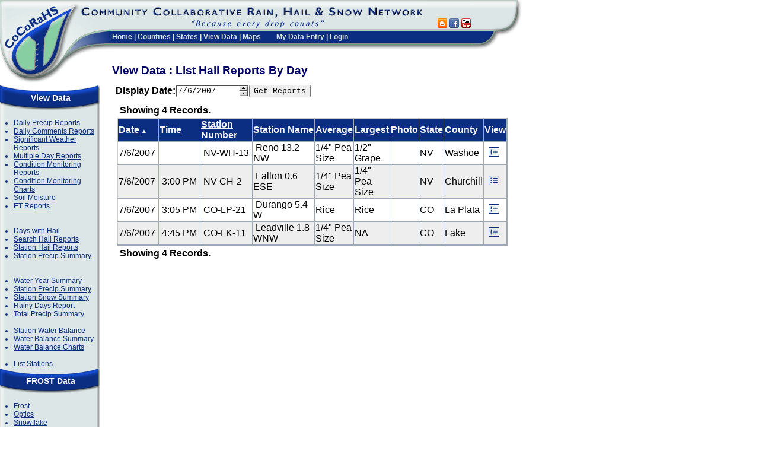

--- FILE ---
content_type: text/html; charset=utf-8
request_url: https://www.cocorahs.org/ViewData/HailReportsByDay.aspx?date=7/6/2007
body_size: 8881
content:


<!DOCTYPE HTML PUBLIC "-//W3C//DTD HTML 4.01 Transitional//EN" "http://www.w3.org/TR/html4/loose.dtd">
<html>
<head>
	<link rel="stylesheet" href="/css/global.css" type="text/css" /> 
	
<script language="javascript" type="text/javascript" src="/scripts/common.js"></script>
	
<link href="/VAM/Appearance/VAMStyleSheet.css" type="text/css" rel="stylesheet">
	<title>CoCoRaHS - Community Collaborative Rain, Hail &amp; Snow Network</title>
	<link rel="stylesheet" href="https://kendo.cdn.telerik.com/themes/10.0.1/default/default-main.css" />
    <script src="https://code.jquery.com/jquery-3.7.0.min.js" type="text/javascript"></script>
    <script src="https://kendo.cdn.telerik.com/2024.4.1112/js/kendo.all.min.js" type="text/javascript"></script>
    <script src="/scripts/kendo-ui-license.js" type="text/javascript"></script>
	<script src="https://cdn.jsdelivr.net/npm/luxon@3.5.0/build/global/luxon.min.js" type="text/javascript"></script>
    <link
        rel="stylesheet"
        href="https://kendo.cdn.telerik.com/themes/10.0.1/default/default-ocean-blue.css"
    />
    <link rel="stylesheet" href="/css/date-selector.css" />
	
</head>
<!-- Google tag (gtag.js) -->
<script async src="https://www.googletagmanager.com/gtag/js?id=G-9GHG0R365P"></script>
<script>
	window.dataLayer = window.dataLayer || [];
	function gtag() { dataLayer.push(arguments); }
	gtag('js', new Date());

	gtag('config', 'G-9GHG0R365P');
</script>
<body id="Body" bgcolor="#ffffff" leftmargin="0" topmargin="0" marginwidth="0" marginheight="0">
	<form name="Form1" method="post" action="./HailReportsByDay.aspx?date=7%2f6%2f2007" id="Form1" onreset="if (window.setTimeout) window.setTimeout(&#39;VAM_OnReset(false);&#39;, 100);">
<input type="hidden" name="__EVENTTARGET" id="__EVENTTARGET" value="" />
<input type="hidden" name="__EVENTARGUMENT" id="__EVENTARGUMENT" value="" />
<input type="hidden" name="__VIEWSTATE" id="__VIEWSTATE" value="oQmS4bSPs/pyV8XigbanPjT0YmHOqRgweR/FCaLlajsYEuLU6V54ei3/tnlJdAK9TBrKHqTUc5qubZpJ7vczkEtVDUSZVULXOBnZVbFaYD4i7qI9I90DQga0Gtvr8x2RkXkM1X6iaVzcpp6sib3MFFVAgCtbCtyrWueLhHhXVIAPcBLiFkMFwIg695MlqEKZqz/luRFiwtJSTqO2kbhoOROc7YhsBbzW8aPlM2EDdZsWpTkC0Z8gVSXJ7N+vYR8Mku8f2ENNRx4T8aPRzXgCNgHZfy9cY7rjie6JPNEZJxm/rRaEtdkXZAvyVyRY4pLFRU/aArLsrdKn4tSAfmUef1iiXhn7Q9Jf3HLKGvME/anPEkw7w7V/ixpyiwJ+ADv4RzlJ1Rj9TjonnaeV0RWolPFQfw08haQ7FkvOTY55ZyymfjtobmcbTeqvZu7qIf9uAhsyOgaGXGAeL+3I9QD0StVqgTETbQRM4HXxdqGxz6LmxLDNGOQ5HH8cHMV/tg7Z3gxhW46e7JIiQEbesF+wh02woecYASPwn38O6ARM2jb9vx1BLF9qKQaaoukURXM/[base64]/Un3IvMEZHFCUz/gZqGnw9s+dt7IiKcqm9DfQ/uvTAU+GsKxODqexptTbs56G4vol1PRHemr49x/sbItJv8qXzNYbj0oOjjYIuPPCQeTbfHowktV3jhX3OcVdm0xVG0+tiLrY41Zph888ikZrbzOJnb6u+AU1MfRjXqVQyaMNwN/0dJMIh1hBEvN/[base64]/fzZV3bPLJ5Ew3hXYHx/Qj4hfdQYOLCjnU7a7EiMvRuY3u+1QB2r2zkm12IAtVwc5/cJi+bz9g9OhZS801ZCuhi/0vM3kz0gAosWRC3Oug/LHynPgnZB0jCG3HcviSJBymO1MEKDIBhccKXQFZ4fr04bTpNnVgbaA3I60B1U0eqgJNulLbK4U9sRR1AzkddYB11QGYo6l1CaBJhhRJUNvN+tDYVXP9aw5/CbIpz2xpLIhS5SNhmiVYOzjEg2hrR4DtZt/vfgbpvgT6L08eYnTMq3ZhQrR6eWnH/o1339NV" />

<script type="text/javascript">
<!--
var theForm = document.forms['Form1'];
if (!theForm) {
    theForm = document.Form1;
}
function __doPostBack(eventTarget, eventArgument) {
    if (!theForm.onsubmit || (theForm.onsubmit() != false)) {
        theForm.__EVENTTARGET.value = eventTarget;
        theForm.__EVENTARGUMENT.value = eventArgument;
        theForm.submit();
    }
}
// -->
</script>


<script type="text/javascript" src="/ig_common/20043/scripts/ig_edit.js" ></script><script type="text/javascript" src="/ig_common/20043/scripts/ig_csom.js" ></script><script type='text/javascript' src='/VAM/3_0_3/VAM.js'></script>
<input type='hidden' id='VAM_JSE' name='VAM_JSE' value='' />

<input type="hidden" name="__VIEWSTATEGENERATOR" id="__VIEWSTATEGENERATOR" value="B3D29433" />
<input type="hidden" name="__EVENTVALIDATION" id="__EVENTVALIDATION" value="XbczMHZ/quW/a4K7uKddglPIituUCjDaPEqKtAxb++b8bt23JHBio6BYSPda/lklv5sw+cDI9teIrnCkutsMSlf+5bis4yPybWrQyUWiyaVYY4M3lTsstgt23YjCADb85TuAtR74g/nZFXEl98jAZSRQLTsFQk3nJnGGAeC/fk7EQLY1rx/nqbheH7i+YydIcp9aZ65SJ3ByLGMVqrOKqnChBq8OxY+4RCQhZopmHpWtmbu0c6lA4xby2/xijNxkMsuwo5Lyg4ATnQkoCV8VrqAVSFDuAn2bnTT49ADkBmKG0WWZaRpfcGcCn1EPTTpU" />
		
		<table align="left" cellspacing="0" cellpadding="0" width="880" height="100%" border="0">
			<tbody>
				<tr>
					<td valign="top" align="left" colspan="3" height="95" width="100%">
						
						<table width="100%" height="135" border="0" cellpadding="0" cellspacing="0">
							<!-- WIDTH="875"  -->
							
								
	<TR>
		<TD width="135" height="135" ROWSPAN="4" vAlign="top" align="left">
			<a href="/"><IMG SRC="/images/header_logo.gif" WIDTH="135" HEIGHT="140" border="0" ALT=""></a></TD>
		<TD class="header_titlebar" height="51" COLSPAN="2" vAlign="top" align="left" >
			<IMG border="0" SRC="/images/header_titlebar.gif" WIDTH="580" HEIGHT="51" ALT=""></TD>
		<TD class="header_titlebar" height="51" valign="bottom"  style="padding-left: 10px;">
	<!--	<div id="google_translate_element"></div><script type="text/javascript">
function googleTranslateElementInit() {
  new google.translate.TranslateElement({pageLanguage: 'en', includedLanguages: 'en,es,fr', layout: google.translate.TranslateElement.InlineLayout.SIMPLE, autoDisplay: false, gaTrack: true, gaId: 'UA-9079456-1'}, 'google_translate_element');
}
</script><script type="text/javascript" src="//translate.google.com/translate_a/element.js?cb=googleTranslateElementInit"></script> -->
		<a href="https://cocorahs.blogspot.com/" title="Go to CoCoRaHS Blog" target="blog" ><img src="/images/icons/socialmedia/blogger_16.png" width="16" height="16" border="0"></a>&nbsp;<a href="https://www.facebook.com/CoCoRaHS" title="Go to CoCoRaHS Facebook page" target="facebook" ><img src="/images/icons/socialmedia/facebook_16.png" width="16" height="16" border="0"></a>&nbsp;<a href="https://www.youtube.com/cocorahs/" title="Go to CoCoRaHS YouTube Channel" target="youtube" ><img src="/images/icons/socialmedia/youtube_16.png"  width="16" height="16" border="0"></a></td>
		<TD HEIGHT="83" width="82" ROWSPAN="2" vAlign="top" align="left">
			<IMG SRC="/images/header_endcap.gif" WIDTH="82" HEIGHT="83" ALT=""></TD>
	</TR>
	<TR>
		<TD class="header_menubar" style="padding-top: 0px;" width="52" HEIGHT="43" ROWSPAN="2" vAlign="top" align="left" ><IMG border="0" SRC="/images/header_titlebar_left.gif" WIDTH="52" HEIGHT="43" ALT=""></TD>
		<TD height="32" class="header_menubar" vAlign="top" align="left" nowrap>
			
<div class="topmenu" nowrap >
	<a href="/">Home</a> | 
	<a href="/Content.aspx?page=countries">Countries</a> | 
	<a href="/States.aspx">States</a> | 
	<a href="/ViewData/">View Data</a> | 
	<a href="/Maps/">Maps</a>
	<img src="/images/spacer.gif" width="20" height="5" >
		<a href="/Admin/MyDataEntry/">My Data Entry</a> | <a href="/Login.aspx">Login</a>
</div>
			</TD>
		<TD class="header_menubar" vAlign=top align=center>
			<IMG border="0" height=2 alt="" src="/images/spacer.gif" width=1>
		</TD>	
	</TR>





							
							<tr>
								<!-- Page Title Area  -->
								<td class="PageTitle" colspan="3" rowspan="2" valign="top">
									
		View Data : List Hail Reports By Day	
	
									<img height="22" alt="" border="0" src="/images/spacer.gif" width="1"></td>
							</tr>
							<tr>
								<td valign="top" align="left" height="46">
									<img border="0" style="width: 52px;" height="46" src="/images/spacer.gif" width="52"></td>
							</tr>
						</table>
						
					</td>
				</tr>
				<tr>
					<td colspan="3" valign="top">
						<table border="0" width="100%" cellspacing="0" cellpadding="0" id="tblMainBody">
							<tr>
								<td valign="top" width="200" height="500" align="left" style="width: 200px;">
									
		
<div class="MenuPanel">
	<div class="MenuPanelHeader">View Data</div>
	<div class="MenuPanelBody">
		<ul class="MenuPanelList">
			<li><a href="/ViewData/ListDailyPrecipReports.aspx" >Daily Precip Reports </a></li>
			<li><a href="/ViewData/ListDailyComments.aspx" >Daily Comments Reports</a></li>
			<li><a href="/ViewData/ListIntensePrecipReports.aspx" >Significant Weather Reports</a></li>
			<li><a href="/ViewData/ListMultiDayPrecipReports.aspx" >Multiple Day Reports</a></li>
			<li><a href="/ViewData/ListConditionMonitoringReports.aspx" >Condition Monitoring Reports</a></li>
			<li><a href="/ViewData/ConditionMonitoring/" >Condition Monitoring Charts</a></li>
			<li><a href="/ViewData/ListSoilMoistureReports.aspx" >Soil Moisture</a></li>
			<li><a href="/ViewData/ListETReports.aspx">ET Reports</a></li>
			<br><br>
			<li><a href="/ViewData/ListDaysWithHail.aspx" >Days with Hail</a></li>
			<li><a href="/ViewData/ListHailReports.aspx" >Search Hail Reports</a></li>			
			<li><a href="/ViewData/ListStationHailReports.aspx" >Station Hail Reports</a></li>			
			<li><a href="/ViewData/StationPrecipSummary.aspx" >Station Precip Summary</a></li>
			<br><br>
			<li><a href="https://wys.cocorahs.org" target="_blank" >Water Year Summary</a></li>
			<li><a href="/ViewData/StationPrecipSummary.aspx" >Station Precip Summary</a></li>
			<li><a href="/ViewData/StationSnowSummary.aspx" >Station Snow Summary</a></li>

			<li><a href="/ViewData/RainyDaysReport.aspx" >Rainy Days Report</a></li>
			<li><a href="/ViewData/TotalPrecipSummary.aspx" >Total Precip Summary</a></li>
			<br />
			<li><a href="/ViewData/StationWaterBalanceSummary.aspx">Station Water Balance</a></li>	
			<li><a href="/ViewData/WaterBalanceSummary.aspx">Water Balance Summary</a></li>
			<li><a href="/ViewData/StationWaterBalanceChart.aspx">Water Balance Charts</a></li>
			<br />
			<li><a href="/Stations/ListStations.aspx" >List Stations</a></li>
		</ul>	
	</div>
	<div class="MenuPanelTitle">FROST Data</div>
	<div class="MenuPanelBody">
		<ul class="MenuPanelList">
			<li><a href="/ViewData/ListFrostReports.aspx">Frost</a></li>		
			<li><a href="/ViewData/ListOpticsReports.aspx">Optics</a></li>
			<li><a href="/ViewData/ListSnowflakeReports.aspx">Snowflake</a></li>
			<li><a href="/ViewData/ListThunderReports.aspx">Thunder</a></li>
		</ul>	
	</div>
	<div class="MenuPanelFooter"></div>	
</div>

	
									
										
										
<div class="MenuPanel">
	<div class="MenuPanelHeader">Main Menu</div>
	<div class="MenuPanelBody">
		<ul class="MenuPanelList">
			<li><a href="/" >Home</a></li>
			<li><a href="/Content.aspx?page=aboutus" >About Us</a></li>
			<li><a href="/Content.aspx?page=application">Join CoCoRaHS</a></li>			
			<li><a href="/Content.aspx?page=contactus">Contact Us</a></li>
			
			<li><a href="/Content.aspx?page=donate">Donate</a></li>
		</ul>	
	</div>
	<div class="MenuPanelTitle">Resources</div>
	<div class="MenuPanelBody">
		<ul class="MenuPanelList">

			<li><a href="/Content.aspx?page=Help">FAQ / Help</a></li>
		<!--	<li><a href="/Content.aspx?page=training">Training</a></li> -->		
			<li><a href="/Content.aspx?page=education">Education</a></li>	
			<li><a href="/Content.aspx?page=training_slideshows">Training Slide-Shows</a></li>
            <li><a href="http://www.youtube.com/cocorahs/" target="_blank">Videos</a></li>
            <li><a href="/Content.aspx?page=condition">Condition Monitoring</a></li>
			<!-- <li><a href="/Content.aspx?page=droughtimpactreports">Drought Impacts</a></li> -->
			<li><a href="/Content.aspx?page=et">Evapotranspiration</a></li>	
			<li><a href="/Content.aspx?page=soilmoisture">Soil Moisture</a></li>	
			<li><a href="/Content.aspx?page=climate-normals">NCEI Normals</a></li>	
				
			<br><br>
			<li><a href="/Content.aspx?page=coord">Volunteer Coordinators</a></li>
			<li><a href="/Content.aspx?page=HailPadDropOff">Hail Pad <br>Distribution/Drop-off</a></li>
			<li><a href="/Content.aspx?page=HelpNeeded">Help Needed</a></li>
			<li><a href="/Content.aspx?page=PrintableForms">Printable Forms</a></li>			
				<br><br>
				
		
			<li><a href="/Content.aspx?page=catch" ><i>The Catch</i></a></li>
			
		<li><a href="/Content.aspx?page=mod&mod=1">The Squall Line</a></li>
		<li><a href="/Content.aspx?page=publications">Publications</a></li>
		<li><a href="http://cocorahs.blogspot.com/" target="_blank">CoCoRaHS Blog</a></li>		
		<li><a href="/Content.aspx?page=groups" >Web Groups</a></li>
		<li><a href="/Content.aspx?page=StateNewsletters">State Newsletters</a></li>
		<li><a href="/Content.aspx?page=MasterGardener">Master Gardener Guide</a></li>		
		<li><a href="/Content.aspx?page=50StatesClimates">State Climate Series</a></li>
		<li><a href="/marchmadness.aspx">Rain Gauge Rally</a></li>
		<li><a href="/Content.aspx?page=wxtalk">WxTalk Webinars</a></li>	
<br><br>
			<li><a href="/Content.aspx?page=sponsors">Sponsors</a></li>			
		
			<li><a href="/Content.aspx?page=links">Links</a></li>
			<li><a href="/Content.aspx?page=store" target="_blank" >CoCoRaHS Store</a></li>

		</ul>	
	</div>
	<div class="MenuPanelFooter">&nbsp;</div>
</div>
<div style="margin-left:15px;width: 170px; margin-top:8px;">
	<a href="https://www.nws.noaa.gov/com/weatherreadynation/#.VOt1A3a3yB8" target="_blank"><img src="/images/amb_logo_140x89.png" width="140px" /></a><br />
	<a href="https://www.cocorahs.org/Content.aspx?page=noaa" ><img height="147" src="/images/NOAAProductsLink.gif" width="140" border="0"></a><br /> 
	<a href="/Content.aspx?page=CoCoRaHS_Uses" ><img src="/images/WhoUses140.png" border="0" width="140px"></a>
</div>
									

									&nbsp;       
										
								</td>
								<td id="tdMainBody" class="MainBody" valign="top" width="100%" height="100%" align="left">
									
									<div id="ValidationSummary1" class="ErrorBox" style="color:#C00000;background-color:Beige;border-color:#C00000;border-width:1px;border-style:Solid;width:500px;visibility:hidden;display:none;">

</div>
									
	
	
<table border="0" cellpadding="0" cellspacing="0">
	<tr>
		<td align="left"><strong>Display Date: </strong></td>
		<td align="left">
			<style type=text/css>
	.dcDisplayDate0{background-color:buttonface;border-width:2px;border-style:Outset Ridge Ridge Outset;border-color:White #A0A0A0 #A0A0A0 White;font-size:1pt;}
	.dcDisplayDate2{background-color:buttonface;border-width:2px;border-style:Inset Ridge Ridge Inset;border-color:White;font-size:1pt;}
</style>

<input type="hidden" name="dcDisplayDate" id="dcDisplayDate" value="7/6/2007"/>

<input type="hidden" name="dcDisplayDate_p" id="dcDisplayDate_p"/>
<table cellspacing="0" cellpadding="0" id="igtxtdcDisplayDate" style="border-width:2px;border-style:Ridge Inset Inset Ridge;border-color:#A0A0A0 White White #A0A0A0;"><tr>
	<td><input type="text" style="width:101px;border-width:0px;" value="7/6/2007" id="dcDisplayDate_t"></td>
	<td height="100%" width="15px"><table height="100%" cellspacing="0" cellpadding="0" border="0" width="15px"><tr>
		<td align="center" valign="middle" class="dcDisplayDate0" id="dcDisplayDate_b1"><IMG src="/ig_common/images/ig_edit_1.gif" border="0" align="middle">
		</td>
	</tr><tr>
		<td align="center" valign="middle" class="dcDisplayDate0" id="dcDisplayDate_b2"><IMG src="/ig_common/images/ig_edit_2.gif" border="0" align="middle">
		</td>
	</tr></table></td>
</tr></table>
<script language="javascript">try{igedit_init("dcDisplayDate",2,"dcDisplayDate,,1,,,,0,1,1,,,0,,,2,/ig_common/images/ig_edit_0.gif,,,/ig_common/images/ig_edit_01.gif,/ig_common/images/ig_edit_1.gif,,,/ig_common/images/ig_edit_11.gif,/ig_common/images/ig_edit_2.gif,,,/ig_common/images/ig_edit_21.gif,6,,200,,,,,",["2007-6-6-0-0-0-0,1998-5-17-0-0-0-0,2026-0-31-23-59-24-0","04/08/03","_  03","04/08/03","",29]);}catch(e){window.status="Can't init editor";}</script>
		
		</td>
		<td align="left"><input type="submit" name="btnSubmit" value="Get Reports" id="btnSubmit" /></td>
	</tr>
</table>
	
<style>
	.photobadge {
		color: #f5f8f8;
		background-color: #0d2e82;
		border-radius: 9999px;
		place-items: center;
		/*padding: 0 .25rem 0 .25rem;*/
		font-size: .75rem;
		line-height: 1rem;
		width: 1.2em;
		height: 1.2em;
		position: absolute;
		display: grid;
		left: .75rem;
		bottom: .5rem;
	}
</style>
<table id="Table1" style="padding:10px 0px" border="0">
	<tr>
		<td style="PADDING-LEFT: 5px" noWrap>
			<b>Showing 4 Records.</b></td>
		<td style="PADDING-RIGHT: 5px" noWrap align="right">
			&nbsp;
			
			&nbsp;
			</td>
	</tr>
	<tr>
		<td colspan="2">
<table class="Grid" cellspacing="0" rules="all" border="1" id="ucReportList_ReportGrid" style="width:600px;border-collapse:collapse;">
	<tr class="GridHeader" style="color:WhiteSmoke;border-style:None;">
		<td><a href="javascript:__doPostBack(&#39;ucReportList$ReportGrid$_ctl1$_ctl1&#39;,&#39;&#39;)" style="color:WhiteSmoke;">Date</a><span style="font-size:X-Small;"> &#9650;</span></td><td><a href="javascript:__doPostBack(&#39;ucReportList$ReportGrid$_ctl1$_ctl2&#39;,&#39;&#39;)" style="color:WhiteSmoke;">Time</a></td><td><a href="javascript:__doPostBack(&#39;ucReportList$ReportGrid$_ctl1$_ctl3&#39;,&#39;&#39;)" style="color:WhiteSmoke;">Station Number</a></td><td nowrap="nowrap"><a href="javascript:__doPostBack(&#39;ucReportList$ReportGrid$_ctl1$_ctl4&#39;,&#39;&#39;)" style="color:WhiteSmoke;">Station Name</a></td><td><a href="javascript:__doPostBack(&#39;ucReportList$ReportGrid$_ctl1$_ctl5&#39;,&#39;&#39;)" style="color:WhiteSmoke;">Average</a></td><td><a href="javascript:__doPostBack(&#39;ucReportList$ReportGrid$_ctl1$_ctl6&#39;,&#39;&#39;)" style="color:WhiteSmoke;">Largest</a></td><td align="center"><a href="javascript:__doPostBack(&#39;ucReportList$ReportGrid$_ctl1$_ctl7&#39;,&#39;&#39;)" style="color:WhiteSmoke;">Photo</a></td><td><a href="javascript:__doPostBack(&#39;ucReportList$ReportGrid$_ctl1$_ctl8&#39;,&#39;&#39;)" style="color:WhiteSmoke;">State</a></td><td><a href="javascript:__doPostBack(&#39;ucReportList$ReportGrid$_ctl1$_ctl9&#39;,&#39;&#39;)" style="color:WhiteSmoke;">County</a></td><td>View</td>
	</tr><tr class="GridItem">
		<td nowrap="nowrap">7/6/2007 </td><td nowrap="nowrap">&nbsp;</td><td nowrap="nowrap"> NV-WH-13 </td><td> Reno 13.2 NW </td><td>
				1/4" Pea Size
			</td><td>
				1/2" Grape
			</td><td align="center">
				
			</td><td>NV</td><td>Washoe</td><td>	
				&nbsp;<a title="View" href="ViewHailReport.aspx?HailReportID=603988e9-87bb-43dd-95e9-14c4bb69c0d4" ><img src="/images/icons/fa/list-alt_blue.png" width="18" height="18" border="0" alt="View" style="margin:3px" /></a>
			</td>
	</tr><tr class="GridAltItem">
		<td nowrap="nowrap">7/6/2007 </td><td nowrap="nowrap"> 3:00 PM </td><td nowrap="nowrap"> NV-CH-2 </td><td> Fallon 0.6 ESE </td><td>
				1/4" Pea Size
			</td><td>
				1/4" Pea Size
			</td><td align="center">
				
			</td><td>NV</td><td>Churchill</td><td>	
				&nbsp;<a title="View" href="ViewHailReport.aspx?HailReportID=d6b6c6ad-4212-4ac7-bf77-86229fc8f4cf" ><img src="/images/icons/fa/list-alt_blue.png" width="18" height="18" border="0" alt="View" style="margin:3px" /></a>
			</td>
	</tr><tr class="GridItem">
		<td nowrap="nowrap">7/6/2007 </td><td nowrap="nowrap"> 3:05 PM </td><td nowrap="nowrap"> CO-LP-21 </td><td> Durango 5.4 W </td><td>
				Rice
			</td><td>
				Rice
			</td><td align="center">
				
			</td><td>CO</td><td>La Plata</td><td>	
				&nbsp;<a title="View" href="ViewHailReport.aspx?HailReportID=c4225ac8-52a7-4421-a952-b3ed599a508e" ><img src="/images/icons/fa/list-alt_blue.png" width="18" height="18" border="0" alt="View" style="margin:3px" /></a>
			</td>
	</tr><tr class="GridAltItem">
		<td nowrap="nowrap">7/6/2007 </td><td nowrap="nowrap"> 4:45 PM </td><td nowrap="nowrap"> CO-LK-11 </td><td> Leadville 1.8 WNW </td><td>
				1/4" Pea Size
			</td><td>
				NA
			</td><td align="center">
				
			</td><td>CO</td><td>Lake</td><td>	
				&nbsp;<a title="View" href="ViewHailReport.aspx?HailReportID=0cbe1106-f69f-41b4-a0c7-ebe0064fb2bf" ><img src="/images/icons/fa/list-alt_blue.png" width="18" height="18" border="0" alt="View" style="margin:3px" /></a>
			</td>
	</tr>
</table>
		</td>
	</tr>
	<tr>
		<td style="PADDING-LEFT: 5px" noWrap>
			<b>Showing 4 Records.</b></td>
		<td style="PADDING-RIGHT: 5px" noWrap align="right">
			&nbsp;
			
			&nbsp;
			</td>
	</tr>
</table>

									<br />
									
								</td>

								<td valign="top" width="5">
									&nbsp;
								</td>
							</tr>
						</table>
					</td>
				</tr>
				<tr>
					<td colspan="3" height="20" align="center">
						
							<div id="Footer" style="font-size: smaller; text-align: center">
								<hr width="100%" size="1">
								<font face="Verdana, Arial, Helvetica, sans-serif" size="1">For questions or 
										comments concerning this web page please contact <a href="mailto:info@cocorahs.org">info@cocorahs.org</a>.										
										<br />
									Unless otherwise noted, all content on the CoCoRaHS website is released under a <a rel="license" href="https://creativecommons.org/licenses/by/4.0/" target="_blank">Creative Commons Attribution 4.0 License</a>.
				<br />
									<a href="/Content.aspx?page=privacypolicy">Privacy Policy</a>&nbsp;&nbsp;<a href="/Content.aspx?page=datausagepolicy">Data Usage Policy</a>
									<i>Copyright &copy; 1998-2025, Colorado Climate Center, All rights reserved.</i></font>
							</div>
						
					</td>
				</tr>
			</tbody>
		</table>
		<br clear="all" />
	
<script type="text/javascript">
<!--
var gVAM_ValSummary =  new Array({ValSumID:'ValidationSummary1',FmtListFnc:VAM_ValSumFmtBullet,GetInner:VAM_ValSumInnerHTML,Grp:'',AutoUpd:true,InvSpc:false,Links:false,RCIS:true,PreListFnc:VAM_ValSumPreBullet,PostListFnc:VAM_ValSumPostBullet,Hdr:'<span class=\'VAMValSummaryHeader\'><img src=\'/images/icons/exclamation.gif\' align=\'absbottom\' width=\'16\' height=\'16\'> <b>Errors:</b></span>',Ftr:'',ErrMsgCss:'VAMValSummaryErrors',LinkTT:'',Showing:false,HdrSep:'<br />',BulletTL:'<ul style=\'list-style-type:disc\'',DispMode:'2'});
// -->
</script>

<script type='text/javascript'>
<!--
VAM_UpdateOnClick('btnSubmit','','');
VAM_GetById('VAM_JSE').value='1';
// -->
</script>
</form>
</body>
</html>

